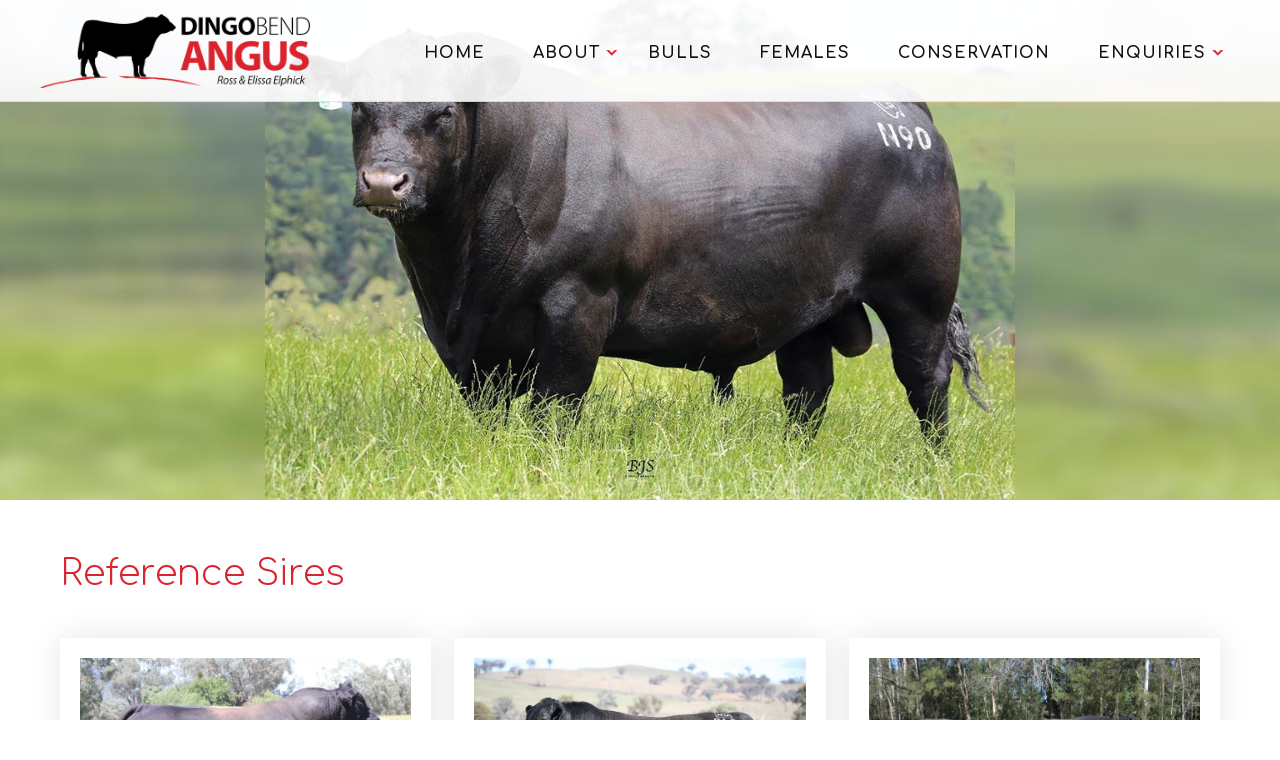

--- FILE ---
content_type: text/html; charset=UTF-8
request_url: https://www.dingobendangus.com.au/about-dingo-bend-angus/reference-sires/
body_size: 10804
content:
<!doctype html>
<html lang="en-AU">
<head>
	<meta charset="UTF-8">
	<meta name="viewport" content="width=device-width, initial-scale=1">
	<link rel="profile" href="https://gmpg.org/xfn/11">
	<link rel="preconnect" href="https://fonts.googleapis.com">
	<link rel="preconnect" href="https://fonts.gstatic.com" crossorigin>
	<link rel="stylesheet" href="https://use.fontawesome.com/releases/v5.2.0/css/all.css" integrity="sha384-hWVjflwFxL6sNzntih27bfxkr27PmbbK/iSvJ+a4+0owXq79v+lsFkW54bOGbiDQ" crossorigin="anonymous" />
	<script src="https://kit.fontawesome.com/bd3d8d697c.js"></script>

	<link rel="apple-touch-icon" sizes="57x57" href="https://www.dingobendangus.com.au/apple-icon-57x57.png">
	<link rel="apple-touch-icon" sizes="60x60" href="https://www.dingobendangus.com.au/apple-icon-60x60.png">
	<link rel="apple-touch-icon" sizes="72x72" href="https://www.dingobendangus.com.au/apple-icon-72x72.png">
	<link rel="apple-touch-icon" sizes="76x76" href="https://www.dingobendangus.com.au/apple-icon-76x76.png">
	<link rel="apple-touch-icon" sizes="114x114" href="https://www.dingobendangus.com.au/apple-icon-114x114.png">
	<link rel="apple-touch-icon" sizes="120x120" href="https://www.dingobendangus.com.au/apple-icon-120x120.png">
	<link rel="apple-touch-icon" sizes="144x144" href="https://www.dingobendangus.com.au/apple-icon-144x144.png">
	<link rel="apple-touch-icon" sizes="152x152" href="https://www.dingobendangus.com.au/apple-icon-152x152.png">
	<link rel="apple-touch-icon" sizes="180x180" href="https://www.dingobendangus.com.au/apple-icon-180x180.png">
	<link rel="icon" type="image/png" sizes="192x192"  href="https://www.dingobendangus.com.au/android-icon-192x192.png">
	<link rel="icon" type="image/png" sizes="32x32" href="https://www.dingobendangus.com.au/favicon-32x32.png">
	<link rel="icon" type="image/png" sizes="96x96" href="https://www.dingobendangus.com.au/favicon-96x96.png">
	<link rel="icon" type="image/png" sizes="16x16" href="https://www.dingobendangus.com.au/favicon-16x16.png">
	<link rel="manifest" href="https://www.dingobendangus.com.au/manifest.json">
	<meta name="msapplication-TileColor" content="#ffffff">
	<meta name="msapplication-TileImage" content="https://www.dingobendangus.com.au/ms-icon-144x144.png">
	<meta name="theme-color" content="#ffffff">
	<link rel="shortcut icon" href="https://www.dingobendangus.com.au/favicon.ico" type="image/x-icon">
	<link rel="icon" href="https://www.dingobendangus.com.au/favicon.ico" type="image/x-icon">

	<meta name='robots' content='index, follow, max-image-preview:large, max-snippet:-1, max-video-preview:-1' />

	<!-- This site is optimized with the Yoast SEO plugin v26.8 - https://yoast.com/product/yoast-seo-wordpress/ -->
	<title>Reference Sires - Dingo Bend Angus</title>
	<link rel="canonical" href="https://www.dingobendangus.com.au/about-dingo-bend-angus/reference-sires/" />
	<meta property="og:locale" content="en_US" />
	<meta property="og:type" content="article" />
	<meta property="og:title" content="Reference Sires - Dingo Bend Angus" />
	<meta property="og:url" content="https://www.dingobendangus.com.au/about-dingo-bend-angus/reference-sires/" />
	<meta property="og:site_name" content="Dingo Bend Angus" />
	<meta property="article:modified_time" content="2022-11-01T23:55:54+00:00" />
	<meta name="twitter:card" content="summary_large_image" />
	<script type="application/ld+json" class="yoast-schema-graph">{"@context":"https://schema.org","@graph":[{"@type":"WebPage","@id":"https://www.dingobendangus.com.au/about-dingo-bend-angus/reference-sires/","url":"https://www.dingobendangus.com.au/about-dingo-bend-angus/reference-sires/","name":"Reference Sires - Dingo Bend Angus","isPartOf":{"@id":"https://www.dingobendangus.com.au/#website"},"datePublished":"2021-07-30T02:29:07+00:00","dateModified":"2022-11-01T23:55:54+00:00","breadcrumb":{"@id":"https://www.dingobendangus.com.au/about-dingo-bend-angus/reference-sires/#breadcrumb"},"inLanguage":"en-AU","potentialAction":[{"@type":"ReadAction","target":["https://www.dingobendangus.com.au/about-dingo-bend-angus/reference-sires/"]}]},{"@type":"BreadcrumbList","@id":"https://www.dingobendangus.com.au/about-dingo-bend-angus/reference-sires/#breadcrumb","itemListElement":[{"@type":"ListItem","position":1,"name":"Home","item":"https://www.dingobendangus.com.au/"},{"@type":"ListItem","position":2,"name":"About Dingo Bend Angus","item":"https://www.dingobendangus.com.au/about-dingo-bend-angus/"},{"@type":"ListItem","position":3,"name":"Reference Sires"}]},{"@type":"WebSite","@id":"https://www.dingobendangus.com.au/#website","url":"https://www.dingobendangus.com.au/","name":"Dingo Bend Angus","description":"Angus Cattle For Sale on the Mid North Coast NSW","publisher":{"@id":"https://www.dingobendangus.com.au/#organization"},"potentialAction":[{"@type":"SearchAction","target":{"@type":"EntryPoint","urlTemplate":"https://www.dingobendangus.com.au/?s={search_term_string}"},"query-input":{"@type":"PropertyValueSpecification","valueRequired":true,"valueName":"search_term_string"}}],"inLanguage":"en-AU"},{"@type":"Organization","@id":"https://www.dingobendangus.com.au/#organization","name":"Dingo Bend Angus","url":"https://www.dingobendangus.com.au/","logo":{"@type":"ImageObject","inLanguage":"en-AU","@id":"https://www.dingobendangus.com.au/#/schema/logo/image/","url":"https://www.dingobendangus.com.au/wp-content/uploads/2021/08/custom-login-logo.png","contentUrl":"https://www.dingobendangus.com.au/wp-content/uploads/2021/08/custom-login-logo.png","width":320,"height":88,"caption":"Dingo Bend Angus"},"image":{"@id":"https://www.dingobendangus.com.au/#/schema/logo/image/"},"sameAs":["https://www.instagram.com/"]}]}</script>
	<!-- / Yoast SEO plugin. -->


<link rel='dns-prefetch' href='//www.googletagmanager.com' />
<link rel="alternate" type="application/rss+xml" title="Dingo Bend Angus &raquo; Feed" href="https://www.dingobendangus.com.au/feed/" />
<link rel="alternate" type="application/rss+xml" title="Dingo Bend Angus &raquo; Comments Feed" href="https://www.dingobendangus.com.au/comments/feed/" />
<link rel="alternate" title="oEmbed (JSON)" type="application/json+oembed" href="https://www.dingobendangus.com.au/wp-json/oembed/1.0/embed?url=https%3A%2F%2Fwww.dingobendangus.com.au%2Fabout-dingo-bend-angus%2Freference-sires%2F" />
<link rel="alternate" title="oEmbed (XML)" type="text/xml+oembed" href="https://www.dingobendangus.com.au/wp-json/oembed/1.0/embed?url=https%3A%2F%2Fwww.dingobendangus.com.au%2Fabout-dingo-bend-angus%2Freference-sires%2F&#038;format=xml" />
<style id='wp-img-auto-sizes-contain-inline-css'>
img:is([sizes=auto i],[sizes^="auto," i]){contain-intrinsic-size:3000px 1500px}
/*# sourceURL=wp-img-auto-sizes-contain-inline-css */
</style>
<link rel='stylesheet' id='sbi_styles-css' href='https://www.dingobendangus.com.au/wp-content/plugins/instagram-feed/css/sbi-styles.min.css' media='all' />
<style id='wp-block-library-inline-css'>
:root{--wp-block-synced-color:#7a00df;--wp-block-synced-color--rgb:122,0,223;--wp-bound-block-color:var(--wp-block-synced-color);--wp-editor-canvas-background:#ddd;--wp-admin-theme-color:#007cba;--wp-admin-theme-color--rgb:0,124,186;--wp-admin-theme-color-darker-10:#006ba1;--wp-admin-theme-color-darker-10--rgb:0,107,160.5;--wp-admin-theme-color-darker-20:#005a87;--wp-admin-theme-color-darker-20--rgb:0,90,135;--wp-admin-border-width-focus:2px}@media (min-resolution:192dpi){:root{--wp-admin-border-width-focus:1.5px}}.wp-element-button{cursor:pointer}:root .has-very-light-gray-background-color{background-color:#eee}:root .has-very-dark-gray-background-color{background-color:#313131}:root .has-very-light-gray-color{color:#eee}:root .has-very-dark-gray-color{color:#313131}:root .has-vivid-green-cyan-to-vivid-cyan-blue-gradient-background{background:linear-gradient(135deg,#00d084,#0693e3)}:root .has-purple-crush-gradient-background{background:linear-gradient(135deg,#34e2e4,#4721fb 50%,#ab1dfe)}:root .has-hazy-dawn-gradient-background{background:linear-gradient(135deg,#faaca8,#dad0ec)}:root .has-subdued-olive-gradient-background{background:linear-gradient(135deg,#fafae1,#67a671)}:root .has-atomic-cream-gradient-background{background:linear-gradient(135deg,#fdd79a,#004a59)}:root .has-nightshade-gradient-background{background:linear-gradient(135deg,#330968,#31cdcf)}:root .has-midnight-gradient-background{background:linear-gradient(135deg,#020381,#2874fc)}:root{--wp--preset--font-size--normal:16px;--wp--preset--font-size--huge:42px}.has-regular-font-size{font-size:1em}.has-larger-font-size{font-size:2.625em}.has-normal-font-size{font-size:var(--wp--preset--font-size--normal)}.has-huge-font-size{font-size:var(--wp--preset--font-size--huge)}.has-text-align-center{text-align:center}.has-text-align-left{text-align:left}.has-text-align-right{text-align:right}.has-fit-text{white-space:nowrap!important}#end-resizable-editor-section{display:none}.aligncenter{clear:both}.items-justified-left{justify-content:flex-start}.items-justified-center{justify-content:center}.items-justified-right{justify-content:flex-end}.items-justified-space-between{justify-content:space-between}.screen-reader-text{border:0;clip-path:inset(50%);height:1px;margin:-1px;overflow:hidden;padding:0;position:absolute;width:1px;word-wrap:normal!important}.screen-reader-text:focus{background-color:#ddd;clip-path:none;color:#444;display:block;font-size:1em;height:auto;left:5px;line-height:normal;padding:15px 23px 14px;text-decoration:none;top:5px;width:auto;z-index:100000}html :where(.has-border-color){border-style:solid}html :where([style*=border-top-color]){border-top-style:solid}html :where([style*=border-right-color]){border-right-style:solid}html :where([style*=border-bottom-color]){border-bottom-style:solid}html :where([style*=border-left-color]){border-left-style:solid}html :where([style*=border-width]){border-style:solid}html :where([style*=border-top-width]){border-top-style:solid}html :where([style*=border-right-width]){border-right-style:solid}html :where([style*=border-bottom-width]){border-bottom-style:solid}html :where([style*=border-left-width]){border-left-style:solid}html :where(img[class*=wp-image-]){height:auto;max-width:100%}:where(figure){margin:0 0 1em}html :where(.is-position-sticky){--wp-admin--admin-bar--position-offset:var(--wp-admin--admin-bar--height,0px)}@media screen and (max-width:600px){html :where(.is-position-sticky){--wp-admin--admin-bar--position-offset:0px}}

/*# sourceURL=wp-block-library-inline-css */
</style><style id='global-styles-inline-css'>
:root{--wp--preset--aspect-ratio--square: 1;--wp--preset--aspect-ratio--4-3: 4/3;--wp--preset--aspect-ratio--3-4: 3/4;--wp--preset--aspect-ratio--3-2: 3/2;--wp--preset--aspect-ratio--2-3: 2/3;--wp--preset--aspect-ratio--16-9: 16/9;--wp--preset--aspect-ratio--9-16: 9/16;--wp--preset--color--black: #000000;--wp--preset--color--cyan-bluish-gray: #abb8c3;--wp--preset--color--white: #ffffff;--wp--preset--color--pale-pink: #f78da7;--wp--preset--color--vivid-red: #cf2e2e;--wp--preset--color--luminous-vivid-orange: #ff6900;--wp--preset--color--luminous-vivid-amber: #fcb900;--wp--preset--color--light-green-cyan: #7bdcb5;--wp--preset--color--vivid-green-cyan: #00d084;--wp--preset--color--pale-cyan-blue: #8ed1fc;--wp--preset--color--vivid-cyan-blue: #0693e3;--wp--preset--color--vivid-purple: #9b51e0;--wp--preset--gradient--vivid-cyan-blue-to-vivid-purple: linear-gradient(135deg,rgb(6,147,227) 0%,rgb(155,81,224) 100%);--wp--preset--gradient--light-green-cyan-to-vivid-green-cyan: linear-gradient(135deg,rgb(122,220,180) 0%,rgb(0,208,130) 100%);--wp--preset--gradient--luminous-vivid-amber-to-luminous-vivid-orange: linear-gradient(135deg,rgb(252,185,0) 0%,rgb(255,105,0) 100%);--wp--preset--gradient--luminous-vivid-orange-to-vivid-red: linear-gradient(135deg,rgb(255,105,0) 0%,rgb(207,46,46) 100%);--wp--preset--gradient--very-light-gray-to-cyan-bluish-gray: linear-gradient(135deg,rgb(238,238,238) 0%,rgb(169,184,195) 100%);--wp--preset--gradient--cool-to-warm-spectrum: linear-gradient(135deg,rgb(74,234,220) 0%,rgb(151,120,209) 20%,rgb(207,42,186) 40%,rgb(238,44,130) 60%,rgb(251,105,98) 80%,rgb(254,248,76) 100%);--wp--preset--gradient--blush-light-purple: linear-gradient(135deg,rgb(255,206,236) 0%,rgb(152,150,240) 100%);--wp--preset--gradient--blush-bordeaux: linear-gradient(135deg,rgb(254,205,165) 0%,rgb(254,45,45) 50%,rgb(107,0,62) 100%);--wp--preset--gradient--luminous-dusk: linear-gradient(135deg,rgb(255,203,112) 0%,rgb(199,81,192) 50%,rgb(65,88,208) 100%);--wp--preset--gradient--pale-ocean: linear-gradient(135deg,rgb(255,245,203) 0%,rgb(182,227,212) 50%,rgb(51,167,181) 100%);--wp--preset--gradient--electric-grass: linear-gradient(135deg,rgb(202,248,128) 0%,rgb(113,206,126) 100%);--wp--preset--gradient--midnight: linear-gradient(135deg,rgb(2,3,129) 0%,rgb(40,116,252) 100%);--wp--preset--font-size--small: 13px;--wp--preset--font-size--medium: 20px;--wp--preset--font-size--large: 36px;--wp--preset--font-size--x-large: 42px;--wp--preset--spacing--20: 0.44rem;--wp--preset--spacing--30: 0.67rem;--wp--preset--spacing--40: 1rem;--wp--preset--spacing--50: 1.5rem;--wp--preset--spacing--60: 2.25rem;--wp--preset--spacing--70: 3.38rem;--wp--preset--spacing--80: 5.06rem;--wp--preset--shadow--natural: 6px 6px 9px rgba(0, 0, 0, 0.2);--wp--preset--shadow--deep: 12px 12px 50px rgba(0, 0, 0, 0.4);--wp--preset--shadow--sharp: 6px 6px 0px rgba(0, 0, 0, 0.2);--wp--preset--shadow--outlined: 6px 6px 0px -3px rgb(255, 255, 255), 6px 6px rgb(0, 0, 0);--wp--preset--shadow--crisp: 6px 6px 0px rgb(0, 0, 0);}:where(.is-layout-flex){gap: 0.5em;}:where(.is-layout-grid){gap: 0.5em;}body .is-layout-flex{display: flex;}.is-layout-flex{flex-wrap: wrap;align-items: center;}.is-layout-flex > :is(*, div){margin: 0;}body .is-layout-grid{display: grid;}.is-layout-grid > :is(*, div){margin: 0;}:where(.wp-block-columns.is-layout-flex){gap: 2em;}:where(.wp-block-columns.is-layout-grid){gap: 2em;}:where(.wp-block-post-template.is-layout-flex){gap: 1.25em;}:where(.wp-block-post-template.is-layout-grid){gap: 1.25em;}.has-black-color{color: var(--wp--preset--color--black) !important;}.has-cyan-bluish-gray-color{color: var(--wp--preset--color--cyan-bluish-gray) !important;}.has-white-color{color: var(--wp--preset--color--white) !important;}.has-pale-pink-color{color: var(--wp--preset--color--pale-pink) !important;}.has-vivid-red-color{color: var(--wp--preset--color--vivid-red) !important;}.has-luminous-vivid-orange-color{color: var(--wp--preset--color--luminous-vivid-orange) !important;}.has-luminous-vivid-amber-color{color: var(--wp--preset--color--luminous-vivid-amber) !important;}.has-light-green-cyan-color{color: var(--wp--preset--color--light-green-cyan) !important;}.has-vivid-green-cyan-color{color: var(--wp--preset--color--vivid-green-cyan) !important;}.has-pale-cyan-blue-color{color: var(--wp--preset--color--pale-cyan-blue) !important;}.has-vivid-cyan-blue-color{color: var(--wp--preset--color--vivid-cyan-blue) !important;}.has-vivid-purple-color{color: var(--wp--preset--color--vivid-purple) !important;}.has-black-background-color{background-color: var(--wp--preset--color--black) !important;}.has-cyan-bluish-gray-background-color{background-color: var(--wp--preset--color--cyan-bluish-gray) !important;}.has-white-background-color{background-color: var(--wp--preset--color--white) !important;}.has-pale-pink-background-color{background-color: var(--wp--preset--color--pale-pink) !important;}.has-vivid-red-background-color{background-color: var(--wp--preset--color--vivid-red) !important;}.has-luminous-vivid-orange-background-color{background-color: var(--wp--preset--color--luminous-vivid-orange) !important;}.has-luminous-vivid-amber-background-color{background-color: var(--wp--preset--color--luminous-vivid-amber) !important;}.has-light-green-cyan-background-color{background-color: var(--wp--preset--color--light-green-cyan) !important;}.has-vivid-green-cyan-background-color{background-color: var(--wp--preset--color--vivid-green-cyan) !important;}.has-pale-cyan-blue-background-color{background-color: var(--wp--preset--color--pale-cyan-blue) !important;}.has-vivid-cyan-blue-background-color{background-color: var(--wp--preset--color--vivid-cyan-blue) !important;}.has-vivid-purple-background-color{background-color: var(--wp--preset--color--vivid-purple) !important;}.has-black-border-color{border-color: var(--wp--preset--color--black) !important;}.has-cyan-bluish-gray-border-color{border-color: var(--wp--preset--color--cyan-bluish-gray) !important;}.has-white-border-color{border-color: var(--wp--preset--color--white) !important;}.has-pale-pink-border-color{border-color: var(--wp--preset--color--pale-pink) !important;}.has-vivid-red-border-color{border-color: var(--wp--preset--color--vivid-red) !important;}.has-luminous-vivid-orange-border-color{border-color: var(--wp--preset--color--luminous-vivid-orange) !important;}.has-luminous-vivid-amber-border-color{border-color: var(--wp--preset--color--luminous-vivid-amber) !important;}.has-light-green-cyan-border-color{border-color: var(--wp--preset--color--light-green-cyan) !important;}.has-vivid-green-cyan-border-color{border-color: var(--wp--preset--color--vivid-green-cyan) !important;}.has-pale-cyan-blue-border-color{border-color: var(--wp--preset--color--pale-cyan-blue) !important;}.has-vivid-cyan-blue-border-color{border-color: var(--wp--preset--color--vivid-cyan-blue) !important;}.has-vivid-purple-border-color{border-color: var(--wp--preset--color--vivid-purple) !important;}.has-vivid-cyan-blue-to-vivid-purple-gradient-background{background: var(--wp--preset--gradient--vivid-cyan-blue-to-vivid-purple) !important;}.has-light-green-cyan-to-vivid-green-cyan-gradient-background{background: var(--wp--preset--gradient--light-green-cyan-to-vivid-green-cyan) !important;}.has-luminous-vivid-amber-to-luminous-vivid-orange-gradient-background{background: var(--wp--preset--gradient--luminous-vivid-amber-to-luminous-vivid-orange) !important;}.has-luminous-vivid-orange-to-vivid-red-gradient-background{background: var(--wp--preset--gradient--luminous-vivid-orange-to-vivid-red) !important;}.has-very-light-gray-to-cyan-bluish-gray-gradient-background{background: var(--wp--preset--gradient--very-light-gray-to-cyan-bluish-gray) !important;}.has-cool-to-warm-spectrum-gradient-background{background: var(--wp--preset--gradient--cool-to-warm-spectrum) !important;}.has-blush-light-purple-gradient-background{background: var(--wp--preset--gradient--blush-light-purple) !important;}.has-blush-bordeaux-gradient-background{background: var(--wp--preset--gradient--blush-bordeaux) !important;}.has-luminous-dusk-gradient-background{background: var(--wp--preset--gradient--luminous-dusk) !important;}.has-pale-ocean-gradient-background{background: var(--wp--preset--gradient--pale-ocean) !important;}.has-electric-grass-gradient-background{background: var(--wp--preset--gradient--electric-grass) !important;}.has-midnight-gradient-background{background: var(--wp--preset--gradient--midnight) !important;}.has-small-font-size{font-size: var(--wp--preset--font-size--small) !important;}.has-medium-font-size{font-size: var(--wp--preset--font-size--medium) !important;}.has-large-font-size{font-size: var(--wp--preset--font-size--large) !important;}.has-x-large-font-size{font-size: var(--wp--preset--font-size--x-large) !important;}
/*# sourceURL=global-styles-inline-css */
</style>

<style id='classic-theme-styles-inline-css'>
/*! This file is auto-generated */
.wp-block-button__link{color:#fff;background-color:#32373c;border-radius:9999px;box-shadow:none;text-decoration:none;padding:calc(.667em + 2px) calc(1.333em + 2px);font-size:1.125em}.wp-block-file__button{background:#32373c;color:#fff;text-decoration:none}
/*# sourceURL=/wp-includes/css/classic-themes.min.css */
</style>
<link rel='stylesheet' id='foobox-free-min-css' href='https://www.dingobendangus.com.au/wp-content/plugins/foobox-image-lightbox/free/css/foobox.free.min.css' media='all' />
<link rel='stylesheet' id='dingo-bend-style-css' href='https://www.dingobendangus.com.au/wp-content/themes/dingo-bend-angus-2021/style.css' media='all' />
<link rel='stylesheet' id='shiftnav-css' href='https://www.dingobendangus.com.au/wp-content/plugins/shiftnav-responsive-mobile-menu/assets/css/shiftnav.min.css' media='all' />
<link rel='stylesheet' id='shiftnav-font-awesome-css' href='https://www.dingobendangus.com.au/wp-content/plugins/shiftnav-responsive-mobile-menu/assets/css/fontawesome/css/font-awesome.min.css' media='all' />
<link rel='stylesheet' id='shiftnav-standard-dark-css' href='https://www.dingobendangus.com.au/wp-content/plugins/shiftnav-responsive-mobile-menu/assets/css/skins/standard-dark.css' media='all' />
<script src="https://www.dingobendangus.com.au/wp-includes/js/jquery/jquery.min.js" id="jquery-core-js"></script>
<script id="foobox-free-min-js-before">
/* Run FooBox FREE (v2.7.35) */
var FOOBOX = window.FOOBOX = {
	ready: true,
	disableOthers: false,
	o: {wordpress: { enabled: true }, countMessage:'image %index of %total', captions: { dataTitle: ["captionTitle","title"], dataDesc: ["captionDesc","description"] }, rel: '', excludes:'.fbx-link,.nofoobox,.nolightbox,a[href*="pinterest.com/pin/create/button/"]', affiliate : { enabled: false }},
	selectors: [
		".gallery", ".wp-block-gallery", ".wp-caption", ".wp-block-image", "a:has(img[class*=wp-image-])", ".foobox"
	],
	pre: function( $ ){
		// Custom JavaScript (Pre)
		
	},
	post: function( $ ){
		// Custom JavaScript (Post)
		
		// Custom Captions Code
		
	},
	custom: function( $ ){
		// Custom Extra JS
		
	}
};
//# sourceURL=foobox-free-min-js-before
</script>
<script src="https://www.dingobendangus.com.au/wp-content/plugins/foobox-image-lightbox/free/js/foobox.free.min.js" id="foobox-free-min-js"></script>
<meta name="generator" content="Site Kit by Google 1.170.0" />
		<!-- ShiftNav CSS
	================================================================ -->
		<style type="text/css" id="shiftnav-dynamic-css">
			
/* Status: Loaded from Transient */
		</style>
		<!-- end ShiftNav CSS -->

	<meta name="generator" content="Powered by Slider Revolution 6.6.16 - responsive, Mobile-Friendly Slider Plugin for WordPress with comfortable drag and drop interface." />
<script>function setREVStartSize(e){
			//window.requestAnimationFrame(function() {
				window.RSIW = window.RSIW===undefined ? window.innerWidth : window.RSIW;
				window.RSIH = window.RSIH===undefined ? window.innerHeight : window.RSIH;
				try {
					var pw = document.getElementById(e.c).parentNode.offsetWidth,
						newh;
					pw = pw===0 || isNaN(pw) || (e.l=="fullwidth" || e.layout=="fullwidth") ? window.RSIW : pw;
					e.tabw = e.tabw===undefined ? 0 : parseInt(e.tabw);
					e.thumbw = e.thumbw===undefined ? 0 : parseInt(e.thumbw);
					e.tabh = e.tabh===undefined ? 0 : parseInt(e.tabh);
					e.thumbh = e.thumbh===undefined ? 0 : parseInt(e.thumbh);
					e.tabhide = e.tabhide===undefined ? 0 : parseInt(e.tabhide);
					e.thumbhide = e.thumbhide===undefined ? 0 : parseInt(e.thumbhide);
					e.mh = e.mh===undefined || e.mh=="" || e.mh==="auto" ? 0 : parseInt(e.mh,0);
					if(e.layout==="fullscreen" || e.l==="fullscreen")
						newh = Math.max(e.mh,window.RSIH);
					else{
						e.gw = Array.isArray(e.gw) ? e.gw : [e.gw];
						for (var i in e.rl) if (e.gw[i]===undefined || e.gw[i]===0) e.gw[i] = e.gw[i-1];
						e.gh = e.el===undefined || e.el==="" || (Array.isArray(e.el) && e.el.length==0)? e.gh : e.el;
						e.gh = Array.isArray(e.gh) ? e.gh : [e.gh];
						for (var i in e.rl) if (e.gh[i]===undefined || e.gh[i]===0) e.gh[i] = e.gh[i-1];
											
						var nl = new Array(e.rl.length),
							ix = 0,
							sl;
						e.tabw = e.tabhide>=pw ? 0 : e.tabw;
						e.thumbw = e.thumbhide>=pw ? 0 : e.thumbw;
						e.tabh = e.tabhide>=pw ? 0 : e.tabh;
						e.thumbh = e.thumbhide>=pw ? 0 : e.thumbh;
						for (var i in e.rl) nl[i] = e.rl[i]<window.RSIW ? 0 : e.rl[i];
						sl = nl[0];
						for (var i in nl) if (sl>nl[i] && nl[i]>0) { sl = nl[i]; ix=i;}
						var m = pw>(e.gw[ix]+e.tabw+e.thumbw) ? 1 : (pw-(e.tabw+e.thumbw)) / (e.gw[ix]);
						newh =  (e.gh[ix] * m) + (e.tabh + e.thumbh);
					}
					var el = document.getElementById(e.c);
					if (el!==null && el) el.style.height = newh+"px";
					el = document.getElementById(e.c+"_wrapper");
					if (el!==null && el) {
						el.style.height = newh+"px";
						el.style.display = "block";
					}
				} catch(e){
					console.log("Failure at Presize of Slider:" + e)
				}
			//});
		  };</script>
	<link rel="stylesheet" href="https://www.dingobendangus.com.au/wp-content/themes/dingo-bend-angus-2021/style-theme.css" type="text/css" media="screen">
	<link href="https://fonts.googleapis.com/css2?family=Comfortaa:wght@300;700&display=swap" rel="stylesheet">
	<link href="https://fonts.googleapis.com/css2?family=Noto+Sans:wght@400;700&display=swap" rel="stylesheet">
	
	
	<!-- Google tag (gtag.js) -->
	<script async src="https://www.googletagmanager.com/gtag/js?id=G-ZWR1XWLVEJ"></script>
	<script>
	  window.dataLayer = window.dataLayer || [];
	  function gtag(){dataLayer.push(arguments);}
	  gtag('js', new Date());

	  gtag('config', 'G-ZWR1XWLVEJ');
	</script>

	
<link rel='stylesheet' id='rs-plugin-settings-css' href='https://www.dingobendangus.com.au/wp-content/plugins/revslider/public/assets/css/rs6.css' media='all' />
<style id='rs-plugin-settings-inline-css'>
#rs-demo-id {}
/*# sourceURL=rs-plugin-settings-inline-css */
</style>
</head>
<body class="wp-singular page-template page-template-page-reference-sires page-template-page-reference-sires-php page page-id-14 page-child parent-pageid-10 wp-theme-dingo-bend-angus-2021">


<div id="page" class="site">
	<a class="skip-link screen-reader-text" href="#primary">Skip to content</a>

	
	
	
	<header id="masthead" class="site-header clear">
		<div class="site-branding">
			<a href="https://www.dingobendangus.com.au/"><img src="https://www.dingobendangus.com.au/wp-content/themes/dingo-bend-angus-2021/images/logo-dingo-bend.png" alt="Dingo Bend Angus Wordpress Template" /></a>
		</div><!-- .site-branding -->
		
		<nav id="site-navigation" class="main-navigation">
			<div class="menu-main-menu-container"><ul id="primary-menu" class="menu"><li id="menu-item-36" class="menu-item menu-item-type-post_type menu-item-object-page menu-item-home menu-item-36"><a href="https://www.dingobendangus.com.au/">Home</a></li>
<li id="menu-item-37" class="menu-item menu-item-type-post_type menu-item-object-page current-page-ancestor current-menu-ancestor current-menu-parent current-page-parent current_page_parent current_page_ancestor menu-item-has-children menu-item-37"><a href="https://www.dingobendangus.com.au/about-dingo-bend-angus/">About</a>
<ul class="sub-menu">
	<li id="menu-item-49" class="menu-item menu-item-type-post_type menu-item-object-page current-page-ancestor current-page-parent menu-item-49"><a href="https://www.dingobendangus.com.au/about-dingo-bend-angus/">About Dingo Bend Angus</a></li>
	<li id="menu-item-38" class="menu-item menu-item-type-post_type menu-item-object-page menu-item-38"><a href="https://www.dingobendangus.com.au/about-dingo-bend-angus/our-breeding-philosophy/">Our Breeding Philosophy</a></li>
	<li id="menu-item-39" class="menu-item menu-item-type-post_type menu-item-object-page current-menu-item page_item page-item-14 current_page_item menu-item-39"><a href="https://www.dingobendangus.com.au/about-dingo-bend-angus/reference-sires/" aria-current="page">Reference Sires</a></li>
	<li id="menu-item-40" class="menu-item menu-item-type-post_type menu-item-object-page menu-item-40"><a href="https://www.dingobendangus.com.au/about-dingo-bend-angus/why-buy-from-us/">Why Buy From Us?</a></li>
</ul>
</li>
<li id="menu-item-41" class="menu-item menu-item-type-post_type menu-item-object-page menu-item-41"><a href="https://www.dingobendangus.com.au/bulls-currently-for-sale/">Bulls</a></li>
<li id="menu-item-42" class="menu-item menu-item-type-post_type menu-item-object-page menu-item-42"><a href="https://www.dingobendangus.com.au/females-currently-for-sale/">Females</a></li>
<li id="menu-item-43" class="menu-item menu-item-type-post_type menu-item-object-page menu-item-43"><a href="https://www.dingobendangus.com.au/dingo-creek-regeneration-project/">Conservation</a></li>
<li id="menu-item-48" class="menu-item menu-item-type-post_type menu-item-object-page menu-item-has-children menu-item-48"><a href="https://www.dingobendangus.com.au/contact-dingo-bend-angus/">Enquiries</a>
<ul class="sub-menu">
	<li id="menu-item-44" class="menu-item menu-item-type-post_type menu-item-object-page menu-item-44"><a href="https://www.dingobendangus.com.au/frequently-asked-questions/">FAQs</a></li>
	<li id="menu-item-45" class="menu-item menu-item-type-post_type menu-item-object-page menu-item-45"><a href="https://www.dingobendangus.com.au/photo-gallery/">Photo Gallery</a></li>
	<li id="menu-item-46" class="menu-item menu-item-type-post_type menu-item-object-page menu-item-46"><a href="https://www.dingobendangus.com.au/useful-links/">Useful Links</a></li>
	<li id="menu-item-47" class="menu-item menu-item-type-post_type menu-item-object-page menu-item-47"><a href="https://www.dingobendangus.com.au/what-our-customers-say/">Testimonials</a></li>
	<li id="menu-item-50" class="menu-item menu-item-type-post_type menu-item-object-page menu-item-50"><a href="https://www.dingobendangus.com.au/contact-dingo-bend-angus/">Contact Us</a></li>
</ul>
</li>
</ul></div>		</nav><!-- #site-navigation -->
	</header><!-- #masthead -->

	
<div id="page-header" style="background-image: url(https://www.dingobendangus.com.au/wp-content/uploads/2022/11/page-header-reference-sires.jpg);">
</div>


<div class="container clear fullwidth">

	<main id="primary" class="site-main clear">

		<article id="post-14" class="post-14 page type-page status-publish hentry">
			<header class="entry-header">
				<h1 class="entry-title">Reference Sires</h1>			</header><!-- .entry-header -->
		</article><!-- #post-14 -->
	
	
		
							<ul id="projects-loop">
							<li>
					<a href="https://www.dingobendangus.com.au/karoo-realist-n278/" rel="bookmark">
						<div id="projects-loop-sale"><i class="far fa-file-alt"></i> New Sire 2022</div>						<img width="875" height="533" src="https://www.dingobendangus.com.au/wp-content/uploads/2022/08/Karoo-Realist-N278-scaled-e1660467581689.jpg" class="attachment-home-project size-home-project wp-post-image" alt="" decoding="async" fetchpriority="high" srcset="https://www.dingobendangus.com.au/wp-content/uploads/2022/08/Karoo-Realist-N278-scaled-e1660467581689.jpg 875w, https://www.dingobendangus.com.au/wp-content/uploads/2022/08/Karoo-Realist-N278-scaled-e1660467581689-300x183.jpg 300w, https://www.dingobendangus.com.au/wp-content/uploads/2022/08/Karoo-Realist-N278-scaled-e1660467581689-768x468.jpg 768w" sizes="(max-width: 875px) 100vw, 875px" />					</a>
					<span class="job-details">
						<h3><a href="https://www.dingobendangus.com.au/karoo-realist-n278/" rel="bookmark">Karoo Realist N278</a></h3>
						<p>Animal ID: NENN278 Date of Birth: 1/09/2027 Karoo Realist N278 has a very balanced set of data, he covers all&#8230;</p>
					</span>
					<a href="https://www.dingobendangus.com.au/karoo-realist-n278/" rel="bookmark" class="job-link">READ MORE</a>
				</li>
							<li>
					<a href="https://www.dingobendangus.com.au/millah-murrah-paratrooper-p15/" rel="bookmark">
						<div id="projects-loop-sale"><i class="far fa-file-alt"></i> Sire 2021/2022</div>						<img width="800" height="533" src="https://www.dingobendangus.com.au/wp-content/uploads/2021/08/Millah-Murrah-Paratrooper-P15-at-17-months-hi-res-Compressed.jpg" class="attachment-home-project size-home-project wp-post-image" alt="Reference Sires at Dingo Bend Angus Cattle" decoding="async" srcset="https://www.dingobendangus.com.au/wp-content/uploads/2021/08/Millah-Murrah-Paratrooper-P15-at-17-months-hi-res-Compressed.jpg 800w, https://www.dingobendangus.com.au/wp-content/uploads/2021/08/Millah-Murrah-Paratrooper-P15-at-17-months-hi-res-Compressed-300x200.jpg 300w, https://www.dingobendangus.com.au/wp-content/uploads/2021/08/Millah-Murrah-Paratrooper-P15-at-17-months-hi-res-Compressed-768x512.jpg 768w" sizes="(max-width: 800px) 100vw, 800px" />					</a>
					<span class="job-details">
						<h3><a href="https://www.dingobendangus.com.au/millah-murrah-paratrooper-p15/" rel="bookmark">Millah Murrah Paratrooper P15</a></h3>
						<p>Animal ID NMMP15 Date of Birth 29/01/2018 Millah Murrah Paratrooper P15 presents all round brilliance of structure and phenotype. Superb&#8230;</p>
					</span>
					<a href="https://www.dingobendangus.com.au/millah-murrah-paratrooper-p15/" rel="bookmark" class="job-link">READ MORE</a>
				</li>
							<li>
					<a href="https://www.dingobendangus.com.au/dingo-bend-rainmaker-r11-2/" rel="bookmark">
						<div id="projects-loop-sale"><i class="far fa-file-alt"></i> Sire 2021/2022</div>						<img width="800" height="600" src="https://www.dingobendangus.com.au/wp-content/uploads/2023/09/DBA-Rainmaker-R11.jpg" class="attachment-home-project size-home-project wp-post-image" alt="" decoding="async" srcset="https://www.dingobendangus.com.au/wp-content/uploads/2023/09/DBA-Rainmaker-R11.jpg 800w, https://www.dingobendangus.com.au/wp-content/uploads/2023/09/DBA-Rainmaker-R11-300x225.jpg 300w, https://www.dingobendangus.com.au/wp-content/uploads/2023/09/DBA-Rainmaker-R11-768x576.jpg 768w" sizes="(max-width: 800px) 100vw, 800px" />					</a>
					<span class="job-details">
						<h3><a href="https://www.dingobendangus.com.au/dingo-bend-rainmaker-r11-2/" rel="bookmark">Dingo Bend Rainmaker R11</a></h3>
						<p>Animal ID AFPR11 Date of Birth 10/02/2020 Dingo Bend Rainmaker is a young 22mth old sire by MAR Innovation 251&#8230;</p>
					</span>
					<a href="https://www.dingobendangus.com.au/dingo-bend-rainmaker-r11-2/" rel="bookmark" class="job-link">READ MORE</a>
				</li>
							<li>
					<a href="https://www.dingobendangus.com.au/landfall-new-ground-tfan90/" rel="bookmark">
						<div id="projects-loop-sale"><i class="far fa-file-alt"></i> Sire 2020/2021/2022</div>						<img width="800" height="533" src="https://www.dingobendangus.com.au/wp-content/uploads/2022/12/Landfall-Newground-N90.jpg" class="attachment-home-project size-home-project wp-post-image" alt="" decoding="async" srcset="https://www.dingobendangus.com.au/wp-content/uploads/2022/12/Landfall-Newground-N90.jpg 800w, https://www.dingobendangus.com.au/wp-content/uploads/2022/12/Landfall-Newground-N90-300x200.jpg 300w, https://www.dingobendangus.com.au/wp-content/uploads/2022/12/Landfall-Newground-N90-768x512.jpg 768w" sizes="(max-width: 800px) 100vw, 800px" />					</a>
					<span class="job-details">
						<h3><a href="https://www.dingobendangus.com.au/landfall-new-ground-tfan90/" rel="bookmark">Landfall New Ground N90</a></h3>
						<p>Animal ID TFAN90 Date of Birth 16/07/2017 Landfall New Ground N90, Visual standout of the yearling bulls September 2018, with&#8230;</p>
					</span>
					<a href="https://www.dingobendangus.com.au/landfall-new-ground-tfan90/" rel="bookmark" class="job-link">READ MORE</a>
				</li>
							<li>
					<a href="https://www.dingobendangus.com.au/dingo-bend-mytty-afp-g6-grange/" rel="bookmark">
												<img width="800" height="600" src="https://www.dingobendangus.com.au/wp-content/uploads/2021/08/Bull-DBA-G6.jpg" class="attachment-home-project size-home-project wp-post-image" alt="" decoding="async" srcset="https://www.dingobendangus.com.au/wp-content/uploads/2021/08/Bull-DBA-G6.jpg 800w, https://www.dingobendangus.com.au/wp-content/uploads/2021/08/Bull-DBA-G6-300x225.jpg 300w, https://www.dingobendangus.com.au/wp-content/uploads/2021/08/Bull-DBA-G6-768x576.jpg 768w" sizes="(max-width: 800px) 100vw, 800px" />					</a>
					<span class="job-details">
						<h3><a href="https://www.dingobendangus.com.au/dingo-bend-mytty-afp-g6-grange/" rel="bookmark">Dingo Bend Mytty G6 (Grange)</a></h3>
						<p>Animal ID AFPG6 Date of Birth 7/02/2011 Dingo Bend Mytty (Grange), is the best Bull that we have bred to&#8230;</p>
					</span>
					<a href="https://www.dingobendangus.com.au/dingo-bend-mytty-afp-g6-grange/" rel="bookmark" class="job-link">READ MORE</a>
				</li>
							<li>
					<a href="https://www.dingobendangus.com.au/dingo-bend-nelson-afp-n11/" rel="bookmark">
												<img width="2560" height="1920" src="https://www.dingobendangus.com.au/wp-content/uploads/2023/01/DBA-N11-S-scaled.jpg" class="attachment-home-project size-home-project wp-post-image" alt="" decoding="async" srcset="https://www.dingobendangus.com.au/wp-content/uploads/2023/01/DBA-N11-S-scaled.jpg 2560w, https://www.dingobendangus.com.au/wp-content/uploads/2023/01/DBA-N11-S-300x225.jpg 300w, https://www.dingobendangus.com.au/wp-content/uploads/2023/01/DBA-N11-S-1024x768.jpg 1024w, https://www.dingobendangus.com.au/wp-content/uploads/2023/01/DBA-N11-S-768x576.jpg 768w, https://www.dingobendangus.com.au/wp-content/uploads/2023/01/DBA-N11-S-1536x1152.jpg 1536w, https://www.dingobendangus.com.au/wp-content/uploads/2023/01/DBA-N11-S-2048x1536.jpg 2048w" sizes="(max-width: 2560px) 100vw, 2560px" />					</a>
					<span class="job-details">
						<h3><a href="https://www.dingobendangus.com.au/dingo-bend-nelson-afp-n11/" rel="bookmark">Dingo Bend Nelson N11</a></h3>
						<p>Animal ID AFPN11 Date of Birth 16/02/2017 Dingo Bend Nelson, is a young outcross Bull that we use with Grange&#8230;</p>
					</span>
					<a href="https://www.dingobendangus.com.au/dingo-bend-nelson-afp-n11/" rel="bookmark" class="job-link">READ MORE</a>
				</li>
							<li>
					<a href="https://www.dingobendangus.com.au/mar-innovation-251-usa1693331/" rel="bookmark">
												<img width="800" height="571" src="https://www.dingobendangus.com.au/wp-content/uploads/2022/12/MAR-Innovation-251-July-2016.jpg" class="attachment-home-project size-home-project wp-post-image" alt="" decoding="async" srcset="https://www.dingobendangus.com.au/wp-content/uploads/2022/12/MAR-Innovation-251-July-2016.jpg 800w, https://www.dingobendangus.com.au/wp-content/uploads/2022/12/MAR-Innovation-251-July-2016-300x214.jpg 300w, https://www.dingobendangus.com.au/wp-content/uploads/2022/12/MAR-Innovation-251-July-2016-768x548.jpg 768w" sizes="(max-width: 800px) 100vw, 800px" />					</a>
					<span class="job-details">
						<h3><a href="https://www.dingobendangus.com.au/mar-innovation-251-usa1693331/" rel="bookmark">MAR Innovation 251</a></h3>
						<p>Animal ID USA16983331 Date of Birth 03/02/2011 MAR Innovation 251 progeny continue to impress for outstanding phenotype that are built&#8230;</p>
					</span>
					<a href="https://www.dingobendangus.com.au/mar-innovation-251-usa1693331/" rel="bookmark" class="job-link">READ MORE</a>
				</li>
							<li>
					<a href="https://www.dingobendangus.com.au/pathfinder-genesis-smp-g357/" rel="bookmark">
												<img width="800" height="487" src="https://www.dingobendangus.com.au/wp-content/uploads/2022/12/Pathfinder-Genesis-G3357.jpg" class="attachment-home-project size-home-project wp-post-image" alt="" decoding="async" srcset="https://www.dingobendangus.com.au/wp-content/uploads/2022/12/Pathfinder-Genesis-G3357.jpg 800w, https://www.dingobendangus.com.au/wp-content/uploads/2022/12/Pathfinder-Genesis-G3357-300x183.jpg 300w, https://www.dingobendangus.com.au/wp-content/uploads/2022/12/Pathfinder-Genesis-G3357-768x468.jpg 768w" sizes="(max-width: 800px) 100vw, 800px" />					</a>
					<span class="job-details">
						<h3><a href="https://www.dingobendangus.com.au/pathfinder-genesis-smp-g357/" rel="bookmark">Pathfinder Genesis</a></h3>
						<p>Animal ID SMPG357 Date of Birth 23/03/2011 Pathfinder Genesis was proven through the Angus Sire Benchmarking program, quiet nature with&#8230;</p>
					</span>
					<a href="https://www.dingobendangus.com.au/pathfinder-genesis-smp-g357/" rel="bookmark" class="job-link">READ MORE</a>
				</li>
							<li>
					<a href="https://www.dingobendangus.com.au/carabar-docklands-qhe-d62/" rel="bookmark">
												<img width="800" height="566" src="https://www.dingobendangus.com.au/wp-content/uploads/2022/12/Carabar-Docklands-D62.jpg" class="attachment-home-project size-home-project wp-post-image" alt="" decoding="async" srcset="https://www.dingobendangus.com.au/wp-content/uploads/2022/12/Carabar-Docklands-D62.jpg 800w, https://www.dingobendangus.com.au/wp-content/uploads/2022/12/Carabar-Docklands-D62-300x212.jpg 300w, https://www.dingobendangus.com.au/wp-content/uploads/2022/12/Carabar-Docklands-D62-768x543.jpg 768w" sizes="(max-width: 800px) 100vw, 800px" />					</a>
					<span class="job-details">
						<h3><a href="https://www.dingobendangus.com.au/carabar-docklands-qhe-d62/" rel="bookmark">Carabar Docklands</a></h3>
						<p>Animal ID QHED62 Date of Birth 28/08/2008 Jointly owned with Kansas Angus, Docklands has become one of the leading sires&#8230;</p>
					</span>
					<a href="https://www.dingobendangus.com.au/carabar-docklands-qhe-d62/" rel="bookmark" class="job-link">READ MORE</a>
				</li>
							<li>
					<a href="https://www.dingobendangus.com.au/ayrvale-bartel-hio-e7/" rel="bookmark">
												<img width="800" height="533" src="https://www.dingobendangus.com.au/wp-content/uploads/2022/12/Ayrvale-Bartel-HIO-E7.jpg" class="attachment-home-project size-home-project wp-post-image" alt="" decoding="async" srcset="https://www.dingobendangus.com.au/wp-content/uploads/2022/12/Ayrvale-Bartel-HIO-E7.jpg 800w, https://www.dingobendangus.com.au/wp-content/uploads/2022/12/Ayrvale-Bartel-HIO-E7-300x200.jpg 300w, https://www.dingobendangus.com.au/wp-content/uploads/2022/12/Ayrvale-Bartel-HIO-E7-768x512.jpg 768w" sizes="(max-width: 800px) 100vw, 800px" />					</a>
					<span class="job-details">
						<h3><a href="https://www.dingobendangus.com.au/ayrvale-bartel-hio-e7/" rel="bookmark">Ayrvale Bartel</a></h3>
						<p>Animal ID HIOE7 Date of Birth 09/09/2009 Ayrvale Bartel E7 was one of the most influential sires in the Angus&#8230;</p>
					</span>
					<a href="https://www.dingobendangus.com.au/ayrvale-bartel-hio-e7/" rel="bookmark" class="job-link">READ MORE</a>
				</li>
							<li>
					<a href="https://www.dingobendangus.com.au/mytty-in-focus-usa-13880818/" rel="bookmark">
												<img width="800" height="530" src="https://www.dingobendangus.com.au/wp-content/uploads/2022/12/Mytty-In-Focus.jpg" class="attachment-home-project size-home-project wp-post-image" alt="" decoding="async" srcset="https://www.dingobendangus.com.au/wp-content/uploads/2022/12/Mytty-In-Focus.jpg 800w, https://www.dingobendangus.com.au/wp-content/uploads/2022/12/Mytty-In-Focus-300x199.jpg 300w, https://www.dingobendangus.com.au/wp-content/uploads/2022/12/Mytty-In-Focus-768x509.jpg 768w" sizes="(max-width: 800px) 100vw, 800px" />					</a>
					<span class="job-details">
						<h3><a href="https://www.dingobendangus.com.au/mytty-in-focus-usa-13880818/" rel="bookmark">Mytty in Focus</a></h3>
						<p>Animal ID USA13880818 Date of Birth 18/02/2001 A highly proven sire that provides big-time calving ease and outstanding growth. He&#8230;</p>
					</span>
					<a href="https://www.dingobendangus.com.au/mytty-in-focus-usa-13880818/" rel="bookmark" class="job-link">READ MORE</a>
				</li>
						</ul>
			<!-- end of the loop -->
			
					
		
			</main><!-- #main -->

</div><!-- end .container -->


	<footer id="colophon" class="site-footer">
		<div class="site-info container">
			<section id="footer-map">
				<a href="https://www.dingobendangus.com.au/contact-dingo-bend-angus/"><img src="https://www.dingobendangus.com.au/wp-content/themes/dingo-bend-angus-2021/images/footer-map.jpg" alt="Location Map" title="Click here for our location" /></a>
				<p><i class="fas fa-map-marker-alt"></i> We are located at 91 Koocumbat Lane, Bobin NSW 2429</p>
				<p><i class="fas fa-phone"></i> Phone us on <a href="tel:02-6550-5035">(02) 6550 5035</a> or <a href="tel:0403-820-178">0403 820 178</a></p>
			</section>
			<section>
				<a href="https://www.dingobendangus.com.au/"><img src="https://www.dingobendangus.com.au/wp-content/themes/dingo-bend-angus-2021/images/logo-dingo-bend-footer.png" alt="Dingo Bend Angus" id="footer-logo" /></a>
				<p class="footer-socials">
					<a href="https://www.instagram.com/" target="_blank"><i class="fab fa-instagram"></i></a>
				</p>
			</section>
			<section>
			</section>
		</div><!-- .site-info -->
		
		<div class="site-info-copy container">
			<div id="copyright">
				Copyright &copy; 2021 <a href="https://www.dingobendangus.com.au/">Dingo Bend Angus</a>
			</div>
			<div id="developed">
				<a href="https://www.goldenagemedia.com.au/web-design/" target="_blank" title="Website Design Services">Custom Websites</a> by <a href="https://www.goldenagemedia.com.au/web-design/" target="_blank" title="Website Design Services">Golden Age Media</a>
			</div>
		</div>
	</footer><!-- #colophon -->

</div><!-- #page -->


	<p id="back-top"><a href="#top"><span></span></a></p>
	<ul id="footer-toggle-menu">
		<li><a class="shiftnav-toggle shiftnav-toggle-button" data-shiftnav-target="shiftnav-main"><i class="fa fa-bars"></i>Menu</a></li>
		<li><a href="https://www.google.com.au/maps/dir//91+Koocumbat+Ln,+Bobin+NSW+2429/@-31.738057,152.2954264,17z/data=!4m8!4m7!1m0!1m5!1m1!1s0x6b75bc901e7151b9:0x498982dd85bb943e!2m2!1d152.2976151!2d-31.738057" target="_blank"><i class="fas fa-map-marker-alt"></i>Location</a></li>
		<li><a href="tel:02-6550-5035"><i class="fas fa-phone"></i>Phone Us</a></li>
		<li><a href="mailto:sales@dingobendangus.com.au"><i class="far fa-envelope"></i>Email Us</a></li>
	</ul>



		<script>
			window.RS_MODULES = window.RS_MODULES || {};
			window.RS_MODULES.modules = window.RS_MODULES.modules || {};
			window.RS_MODULES.waiting = window.RS_MODULES.waiting || [];
			window.RS_MODULES.defered = true;
			window.RS_MODULES.moduleWaiting = window.RS_MODULES.moduleWaiting || {};
			window.RS_MODULES.type = 'compiled';
		</script>
		<script type="speculationrules">
{"prefetch":[{"source":"document","where":{"and":[{"href_matches":"/*"},{"not":{"href_matches":["/wp-*.php","/wp-admin/*","/wp-content/uploads/*","/wp-content/*","/wp-content/plugins/*","/wp-content/themes/dingo-bend-angus-2021/*","/*\\?(.+)"]}},{"not":{"selector_matches":"a[rel~=\"nofollow\"]"}},{"not":{"selector_matches":".no-prefetch, .no-prefetch a"}}]},"eagerness":"conservative"}]}
</script>
<!-- Instagram Feed JS -->
<script type="text/javascript">
var sbiajaxurl = "https://www.dingobendangus.com.au/wp-admin/admin-ajax.php";
</script>



	<!-- ShiftNav #shiftnav-main -->
	<div class="shiftnav shiftnav-nojs shiftnav-shiftnav-main shiftnav-left-edge shiftnav-skin-standard-dark shiftnav-transition-standard" id="shiftnav-main" data-shiftnav-id="shiftnav-main">
		<div class="shiftnav-inner">

			
			<nav class="shiftnav-nav"><ul id="menu-main-menu" class="shiftnav-menu shiftnav-targets-default shiftnav-targets-text-default shiftnav-targets-icon-default"><li class="menu-item menu-item-type-post_type menu-item-object-page menu-item-home menu-item-36 shiftnav-depth-0"><a class="shiftnav-target"  href="https://www.dingobendangus.com.au/">Home</a></li><li class="menu-item menu-item-type-post_type menu-item-object-page current-page-ancestor current-menu-ancestor current-menu-parent current-page-parent current_page_parent current_page_ancestor menu-item-has-children menu-item-37 shiftnav-sub-always shiftnav-depth-0"><a class="shiftnav-target"  href="https://www.dingobendangus.com.au/about-dingo-bend-angus/">About</a>
<ul class="sub-menu sub-menu-1">
<li class="menu-item menu-item-type-post_type menu-item-object-page current-page-ancestor current-page-parent menu-item-49 shiftnav-depth-1"><a class="shiftnav-target"  href="https://www.dingobendangus.com.au/about-dingo-bend-angus/">About Dingo Bend Angus</a></li><li class="menu-item menu-item-type-post_type menu-item-object-page menu-item-38 shiftnav-depth-1"><a class="shiftnav-target"  href="https://www.dingobendangus.com.au/about-dingo-bend-angus/our-breeding-philosophy/">Our Breeding Philosophy</a></li><li class="menu-item menu-item-type-post_type menu-item-object-page current-menu-item page_item page-item-14 current_page_item menu-item-39 shiftnav-depth-1"><a class="shiftnav-target"  href="https://www.dingobendangus.com.au/about-dingo-bend-angus/reference-sires/">Reference Sires</a></li><li class="menu-item menu-item-type-post_type menu-item-object-page menu-item-40 shiftnav-depth-1"><a class="shiftnav-target"  href="https://www.dingobendangus.com.au/about-dingo-bend-angus/why-buy-from-us/">Why Buy From Us?</a></li><li class="shiftnav-retract"><button tabindex="0" class="shiftnav-target"><i class="fa fa-chevron-left"></i> Back</button></li></ul>
</li><li class="menu-item menu-item-type-post_type menu-item-object-page menu-item-41 shiftnav-depth-0"><a class="shiftnav-target"  href="https://www.dingobendangus.com.au/bulls-currently-for-sale/">Bulls</a></li><li class="menu-item menu-item-type-post_type menu-item-object-page menu-item-42 shiftnav-depth-0"><a class="shiftnav-target"  href="https://www.dingobendangus.com.au/females-currently-for-sale/">Females</a></li><li class="menu-item menu-item-type-post_type menu-item-object-page menu-item-43 shiftnav-depth-0"><a class="shiftnav-target"  href="https://www.dingobendangus.com.au/dingo-creek-regeneration-project/">Conservation</a></li><li class="menu-item menu-item-type-post_type menu-item-object-page menu-item-has-children menu-item-48 shiftnav-sub-always shiftnav-depth-0"><a class="shiftnav-target"  href="https://www.dingobendangus.com.au/contact-dingo-bend-angus/">Enquiries</a>
<ul class="sub-menu sub-menu-1">
<li class="menu-item menu-item-type-post_type menu-item-object-page menu-item-44 shiftnav-depth-1"><a class="shiftnav-target"  href="https://www.dingobendangus.com.au/frequently-asked-questions/">FAQs</a></li><li class="menu-item menu-item-type-post_type menu-item-object-page menu-item-45 shiftnav-depth-1"><a class="shiftnav-target"  href="https://www.dingobendangus.com.au/photo-gallery/">Photo Gallery</a></li><li class="menu-item menu-item-type-post_type menu-item-object-page menu-item-46 shiftnav-depth-1"><a class="shiftnav-target"  href="https://www.dingobendangus.com.au/useful-links/">Useful Links</a></li><li class="menu-item menu-item-type-post_type menu-item-object-page menu-item-47 shiftnav-depth-1"><a class="shiftnav-target"  href="https://www.dingobendangus.com.au/what-our-customers-say/">Testimonials</a></li><li class="menu-item menu-item-type-post_type menu-item-object-page menu-item-50 shiftnav-depth-1"><a class="shiftnav-target"  href="https://www.dingobendangus.com.au/contact-dingo-bend-angus/">Contact Us</a></li><li class="shiftnav-retract"><button tabindex="0" class="shiftnav-target"><i class="fa fa-chevron-left"></i> Back</button></li></ul>
</li></ul></nav>
			<button class="shiftnav-sr-close shiftnav-sr-only shiftnav-sr-only-focusable">
				&times; Close Panel			</button>

		</div><!-- /.shiftnav-inner -->
	</div><!-- /.shiftnav #shiftnav-main -->


	<script src="https://www.dingobendangus.com.au/wp-content/plugins/revslider/public/assets/js/rbtools.min.js" defer async id="tp-tools-js"></script>
<script src="https://www.dingobendangus.com.au/wp-content/plugins/revslider/public/assets/js/rs6.min.js" defer async id="revmin-js"></script>
<script src="https://www.dingobendangus.com.au/wp-content/themes/dingo-bend-angus-2021/js/navigation.js" id="dingo-bend-navigation-js"></script>
<script src="https://www.dingobendangus.com.au/wp-content/themes/dingo-bend-angus-2021/js/custom-scripts.js" id="dingo-bend-custom-scripts-js"></script>
<script id="shiftnav-js-extra">
var shiftnav_data = {"shift_body":"off","shift_body_wrapper":"","lock_body":"on","lock_body_x":"off","open_current":"off","collapse_accordions":"off","scroll_panel":"on","breakpoint":"","v":"1.8.2","pro":"0","touch_off_close":"on","scroll_offset":"100","disable_transforms":"off","close_on_target_click":"off","scroll_top_boundary":"50","scroll_tolerance":"10","process_uber_segments":"on"};
//# sourceURL=shiftnav-js-extra
</script>
<script src="https://www.dingobendangus.com.au/wp-content/plugins/shiftnav-responsive-mobile-menu/assets/js/shiftnav.min.js" id="shiftnav-js"></script>

</body>
</html>


--- FILE ---
content_type: text/css
request_url: https://www.dingobendangus.com.au/wp-content/themes/dingo-bend-angus-2021/style-theme.css
body_size: 5958
content:


	/********************************* [ GLOBAL STYLES ] *********************************/
		.clear { clear: both; }
		.clear:after { visibility: hidden; display: block; font-size: 0; content: " "; clear: both; height: 0; }
		.post, .page { margin: 0 !important; }
		div, span, ul, li, img, header, nav, footer, main, article, aside, section { position: relative; box-sizing: border-box; -moz-box-sizing: border-box; -webkit-box-sizing: border-box; }
		body { position: relative; font-size: 1.1rem; line-height: 2rem; font-weight: 400; font-family: 'Noto Sans', sans-serif; color: #555; }
		
		/***************************/
		/* GLOBAL COLOUR - #da252e */
		/***************************/
		
		a, a:visited { text-decoration: none; color: #da252e; }
		a:active, a:hover { text-decoration: underline; color: #da252e; }

		h1, h2, h3, h4, h5, h6 { margin: 0 0 40px; color: #da252e; letter-spacing: 0px; line-height: 1em; font-weight: 300; font-family: 'Comfortaa', sans-serif; text-shadow: none; }
		h1 a, h2 a, h3 a, h4 a, h5 a, h6 a { color: #da252e; }
		h1 { font-size: 3.3rem; line-height: 4rem; }
		h2 { font-size: 2.8rem; line-height: 3.3rem; }
		h3 { font-size: 2rem; line-height: 2.6rem; }
		h4 { font-size: 1.8rem; line-height: 2.2rem; }
		h5 { font-size: 1.8rem; line-height: 2.2rem; }
		h6 { font-size: 1.5rem; line-height: 1.8rem; }
		strong { font-weight: 700; }
		p { margin: 0 0 2rem; }
		
		
		::-webkit-input-placeholder { color: #222; }
		::-moz-placeholder { color: #222; }
		:-ms-input-placeholder { color: #222; }
		:-moz-placeholder { color: #222; }
		
		input:focus, input:active, textarea:active { outline: none; }
		
		input[type=text], input[type=email], input[type=tel], input[type=password], input[type=number], input.text, input.title, textarea, select { background-color: #fff; color: #222 !important; border: 1px solid #cecece; padding: 12px !important; color: #222; font-weight: 400; font-size: inherit; border-radius: 4px; -moz-border-radius: 4px; -webkit-border-radius: 4px; }
			input[type=text]:focus, input[type=email]:focus, input[type=tel]:focus, input[type=password]:focus, input[type=number]:focus, input.text:focus, input.title:focus, textarea:focus, select:focus { border-color: #cecece; color: #222; box-shadow: 0 0 10px rgba(4,79,134,0.2); }
		.gform_wrapper.gravity-theme .gfield textarea { resize: vertical; }

		.gfield_checkbox input[type="checkbox"] { opacity: 0; }
		.gfield_checkbox label::before{
			content: "";
			display: inline-block;
			height: 20px;
			width: 20px;
			left: 0;
			border: 2px solid;
			border-radius: 6px;
		}
		.gfield_checkbox label::after {
			content: "";
			display: inline-block;
			height: 8px;
			width: 12px;
			border-left: 2px solid;
			border-bottom: 2px solid;
			transform: rotate(-45deg);
		}
		.gfield_checkbox label { position: relative; padding-left: 26px !important; }
		.gfield_checkbox label::before, .gfield_checkbox label::after { position: absolute; }
		.gfield_checkbox label::before { top: 2px; }
		.gfield_checkbox label::after { left: 4px; top: 6px; }
		
		/*Hide the checkmark by default*/
		.gfield_checkbox input[type="checkbox"] + label::after {
			content: none;
		}
		/*Unhide the checkmark on the checked state*/
		.gfield_checkbox input[type="checkbox"]:checked + label::after {
			content: "";
		}
		/*Adding focus styles on the outer-box of the fake checkbox*/
		.gfield_checkbox input[type="checkbox"]:focus + label::before {
			outline: rgb(59, 153, 252) auto 5px;
		}
		
		
		input[type=button], input[type=submit], button, .button, a.read-more, .reply-container a, #commentform input#submit, .shortcode-button a {
			-webkit-appearance: none; -moz-appearance: none; -o-appearance: none; /* For Mobiles */
			border-radius: 0px; -webkit-border-radius: 0px;
			position: relative;
			background: rgba(218,37,46,0);
			border: 1px solid #da252e;
			display: inline-block;
			cursor: pointer;
			color: #da252e !important;
			font-size: 1rem;
			font-weight: 700;
			font-family: 'Comfortaa', sans-serif;
			text-decoration: none !important;
			text-transform: uppercase;
			letter-spacing: 2px;
			line-height: 2rem;
			padding: 22px 60px 20px;
		}
		input[type=button] i, input[type=submit] i, button i, .button i, a.read-more i, .reply-container a i, #commentform input#submit i, .shortcode-button a i { margin-right: 10px; }
		input[type=button]:hover, input[type=submit]:hover, button:hover, .button:hover, a.read-more:hover, .reply-container a:hover, #commentform input#submit:hover, .shortcode-button a:hover {
			background: rgba(218,37,46,1);
			text-decoration: none !important;
			color: #fff !important;
		}
		
		
		/* Change this class to whatever ID or class you wish to animate */
		input, select, textarea, article, section, input[type=button], input[type=submit], button, .button, a.read-more, .reply-container a, #commentform input#submit, .shortcode-button a, .site-info section .footer-socials a {
			-webkit-transition: all 0.2s ease-out;
			-moz-transition: all 0.2s ease-out;
			-ms-transition: all 0.2s ease-out;
			-o-transition: all 0.2s ease-out;
			transition: all 0.2s ease-out;
		}
		.site-header, .site-branding, .site-branding img, .main-navigation, .main-navigation li a, .main-navigation li a::after, .main-navigation ul ul, #home-latest-news ul li, ul#projects-loop li {
			-webkit-transition: all 0.3s ease-in-out;
			-moz-transition: all 0.3s ease-in-out;
			-ms-transition: all 0.3s ease-in-out;
			-o-transition: all 0.3s ease-in-out;
			transition: all 0.3s ease-in-out;
		}
	/******************************* [ END GLOBAL STYLES ] *******************************/


	
	
	

	.container { margin: 0 auto; width: 1560px; }
	
	#primary { float: left; width: 70%; text-align: left; padding: 50px 0px; }
		.fullwidth #primary { float: none; width: auto; }
	#secondary { float: right; width: 30%; text-align: left; padding: 50px 0px; }
	
	
	/********************************* [ HEADER STYLES ] *********************************/
		.site-header { position: fixed; z-index: 11; width: 100%; background: rgba(255,255,255,0.9); border-bottom: 1px solid rgba(0,0,0,0.1); }
			.site-branding { display: inline-block; position: relative; padding: 26px 20px 20px 40px; }
				.site-branding img { display: block; max-width: 270px; }
			
			.site-header.scroll-fixed { background: rgba(255,255,255,1); }
				.site-branding { padding: 14px 20px 4px 40px; }
					.site-header.scroll-fixed .site-branding img { max-width: 190px; }
				.site-header.scroll-fixed .main-navigation { margin-top: 20px; }
					.site-header.scroll-fixed .main-navigation li a { color: #111; }
	/******************************* [ END HEADER STYLES ] *******************************/
	
	
	
	/********************************* [ NAVIGATION STYLES ] *********************************/
		.main-navigation { float: right; width: auto; clear: right; margin-top: 35px; margin-right: 50px; }
			.main-navigation li { }
				.main-navigation li a { position: relative; display: inline-block; margin: 0px 24px; padding: 10px 0px; line-height: 1rem; font-size: 1rem; font-family: 'Comfortaa', sans-serif; font-weight: 600; letter-spacing: 1px; text-transform: uppercase; text-decoration: none; color: #111; }
					.main-navigation li a:hover { text-decoration: none; color: #111; }
					.main-navigation li a::after { position: absolute; bottom: 0px; left: 25%; z-index: 1; content: ''; width: 100%; height: 3px; background: rgba(218,37,46,0); }
						.main-navigation li.current_page_item a::after, .main-navigation li a:hover::after { left: 0; background: rgba(218,37,46,1); }
						
				.main-navigation li:last-child ul { margin-left: -150px; text-align: right; }
		
				.menu-item-has-children::before { position: absolute; z-index: 11; right: 7px; top: 50%; margin-top: -3px; content: ''; background: url(images/menu-dropdown.png) no-repeat 0 0; width: 11px; height: 6px; }
				.main-navigation ul ul { display: block; width: 300px; background: #fff; border-top: 3px solid rgba(218,37,46,1); margin-top: -3px; padding: 10px 0 15px; border-radius: 10px; -webkit-border-radius: 10px; box-shadow: 4px 4px 20px rgba(0,0,0,0.1); }
					.main-navigation ul ul a { width: 90%; font-size: 1rem; line-height: 1.8rem; padding: 12px 10px 7px; color: #222; }
						.main-navigation ul ul a:hover { color: #da252e !important; }
						.main-navigation ul ul a::after { display: none; }
	/******************************* [ END NAVIGATION STYLES ] *******************************/
	
	
	
	
	
	
	
	/********************** [ BODY STYLES ] **********************/
		#homepage-slider { }
			#slider-header { display: none; width: 100%; }
	
	
		/* Padding Sections */
		#home-intro, #home-section-2, #home-section-3, #home-latest-news { padding: 100px 0px; }
		
		
		
		
		#home-intro { }
			#home-intro article { }
			#home-intro h1 { }
				#home-intro h1 em, #home-intro h1 i { font-style: normal; font-size: 1.6rem; }
			#home-intro strong { font-size: 160%; font-weight: 400; }
			#home-intro a { color: #444; text-decoration: underline; }
		
		
		
		#home-section-2 { background: url(images/bg-home-why-buy.jpg) no-repeat 50% 50% fixed; background-size: cover; -webkit-background-size: cover; margin-bottom: 100px; }
			#home-section-2 .bg-cover { position: absolute; z-index: 1; top: 0; bottom: 0; right: 0; left: 70%; background: #fff; }
			#home-section-2 article { z-index: 2; display: flex; flex-direction: row; flex-wrap: nowrap; justify-content: flex-start; align-items: stretch; }
				#home-section-2 article section:first-child { width: 40%; }
				#home-section-2 article section:last-child { width: 60%; background: #fff; padding: 7% 7%; box-shadow: 2px 2px 20px rgba(0,0,0,0.1); text-align: center; }
		
		
		
		#home-section-3 { background: #da252e; margin-bottom: 100px; padding-bottom: 80px; }
			#home-section-3 .bg-cover { position: absolute; z-index: 1; top: 0; bottom: 0; left: 0; right: 70%; background: #fff; }
			#home-section-3 article { z-index: 2; display: flex; flex-direction: row; flex-wrap: nowrap; justify-content: flex-start; align-items: stretch; width: 100%; padding: 0 2%; }
				#home-section-3 article section:first-child { width: 70%; }
					#home-section-3 ul#projects-loop li { padding: 20px 20px 20px; }
				#home-section-3 article section:last-child { width: 30%; margin-top: -10px; margin-left: 50px; }
					#home-section-3 article section:last-child h2 { color: #fff; font-size: 4rem; line-height: 6rem; margin: 0 0 70px; }
					#home-section-3 article section:last-child .button { border-color: #fff !important; color: #fff !important; }
						#home-section-3 article section:last-child .button:hover { border-color: #fff !important; color: #da252e !important; background: rgba(255,255,255,1) !important; }
		
		
		
		
		#home-logos { text-align: center; }
		
		
		
		
		#home-testimonials { text-align: center; padding: 100px 0px; }
			.strong-view.wpmtst-modern.nav-position-inside .wpmtst-testimonial-inner { padding-bottom: 30px; }
				
		
		
		#page-header { position: relative; top: 0; left: 0; width: 100%; height: 500px; background: #da252e url(images/bg-page-header.jpg) no-repeat 50% 50%; background-size: cover; -webkit-background-size: cover; }
			

			
	/******************** [ END BODY STYLES ] ********************/
	
	
	
	
	
	.page-content, .entry-content, .entry-summary { margin: 30px 10% 0 0; }
	.site-main .comment-navigation, .site-main .posts-navigation, .site-main .post-navigation { display: none; }
	
	h1, h2, h3, h4, h5, h6 { clear: none !important; }
	.post.type-post { border: 1px solid #cecece; padding: 4%; margin-right: 40px !important; margin-bottom: 20px !important; }
		.post.type-post h1 { margin-bottom: 10px; }
		.post.type-post #post-social-share { display: flex; flex-wrap: nowrap; justify-content: flex-start; align-content: flex-start; }
			.post.type-post #post-social-share div { max-width: 170px; }
	.post .post-thumbnail { max-width: 40%; float: right; margin: 0 0 50px 50px; border: 10px solid #eee; }
		.post .post-thumbnail img { display: block; }
	
	iframe { width: 100% !important; }
	
	
	/* Testimonials Page Styles */
	.page:not(body.home) .wpmtst-testimonial { padding-bottom: 30px; margin-bottom: 30px; border-bottom: 2px solid #ccc; }
	
	
	/* Contact Page Styles */
	body.page-template-page-contact article { float: left; width: 100%; }
		.contact-left { float: left; width: 50%; padding-right: 6%; }
		.contact-right { float: right; width: 50%; }
		.contact-location { margin-top: 30px; }
			.contact-location iframe { border: 5px solid #ccc; }
			.contact-location-overlay { position: absolute; z-index: 2; top: 20px; left: 20px; }
				.contact-location-overlay a { display: inline-block; background: #da252e; color: #fff; padding: 30px; }
				.contact-location-overlay a i { font-size: 140%; margin-right: 10px; vertical-align: middle; }
					.contact-location-overlay a:hover { background: #111; text-decoration: none; }
	
	
	/* Bulls Posts */
	ul#projects-loop { list-style: none outside none; margin: 0 0; padding: 0 0; display: flex; flex-direction: row; flex-wrap: wrap; }
		ul#projects-loop li { list-style: none outside none; margin: 0 0 30px; padding: 20px 20px 50px; top: 0; width: 32%; margin-right: 2%; background: #fff; box-shadow: 0px 0px 30px rgba(0,0,0,0.1); -webkit-box-shadow: 0px 0px 30px rgba(0,0,0,0.1); }
			ul#projects-loop li:nth-child(3n+0) { margin-right: 0; }
		
			ul#projects-loop li a { position: relative; display: block; }
				ul#projects-loop li a #projects-loop-sale { position: absolute; z-index: 1; right: 0px; bottom: 20px; background: #da252e; color: #fff; padding: 5px 10px; }
				ul#projects-loop li a img { display: block; width: 100%; height: auto; z-index: 0; margin-bottom: 10px; }
			ul#projects-loop li .job-details { position: relative; display: block; text-align: left; }
				ul#projects-loop li .job-details h3 { font-size: 1.3rem; line-height: 1.5rem; margin-bottom: 12px; }
				ul#projects-loop li .job-details .job-meta { margin-bottom: 10px; font-size: 84%; color: #888; }
			ul#projects-loop li .job-link { position: absolute; bottom: 20px; left: 20px; font-size: 78%; }
			
		ul#projects-loop li:hover { top: -5px; z-index: 11; }
	
		.post.category-bulls-for-sale { }
			.bulls-options { float: right; z-index: 1; }
				.bulls-options ul { list-style: none outside; margin: 0 0; padding: 0 0; }
					.bulls-options ul li { margin: 0 0 5px; padding: 0 0; background: #111; padding: 30px; color: #fff; text-align: left; }
						.bulls-options ul li a { color: #fff; }
						.bulls-options ul li .far, .bulls-options ul li .fas { font-size: 140%; vertical-align: middle; margin-right: 10px; }
						
					.gallery-columns-2 { grid-template-columns: 50% 50% !important; grid-gap: 0 !important; }
						.gallery-item { padding: 5px; }
							.gallery-item img { display: block; border: 5px solid #ccc; }
	/* End Bulls Posts */
	
	
	/********************************* [ SIDEBAR STYLES ] *********************************/
		#secondary { font-size: 90%; }
			.widget, .sidebar-bulls { padding: 50px; color: #fff; background: #da252e; }
				.widget p:last-of-type, .sidebar-bulls p:last-of-type { margin-bottom: 0; }
				.widget h2, .sidebar-bulls h2 { font-size: 1.8rem; color: #fff; margin-bottom: 10px; }
				.widget a, .sidebar-bulls a { color: #fff; }
				.widget a.button, .sidebar-bulls a.button { border-color: #fff !important; color: #fff !important; }
					.widget a.button:hover, .sidebar-bulls a.button:hover { border-color: #fff !important; color: #da252e !important; background: rgba(255,255,255,1) !important; }
					
			.sidebar-bulls .gform_wrapper.gravity-theme .gfield_label { margin-bottom: 0 !important; }
				.sidebar-bulls .gform_wrapper.gravity-theme .gform_footer input { margin-bottom: 0; border-color: #fff; color: #fff !important; }
	/******************************* [ END SIDEBAR STYLES ] *******************************/
	
	
	
	
	
	
	/********************************* [ FOOTER STYLES ] *********************************/
	
		.site-footer { width: 100%; float: left; position: relative; background: #222; padding: 100px 0 50px; margin-top: 210px; }
			.site-info { display: block; color: #fff; }
				.site-info a { color: #fff; }
				.site-info section { text-align: center; }
					.site-info section h1, .site-info section h2, .site-info section h3, .site-info section h4, .site-info section h5, .site-info section h6 { margin-bottom: 10px; font-size: 2rem; }
					
				.site-info section#footer-map { top: -280px; margin-bottom: -280px; }
					.site-info section#footer-map::before { position: absolute; content: 'Our Location'; z-index: 1; top: -30px; left: 50%; width: 400px; margin-left: -200px; text-align: center; color: #fff; background: #da252e; font-family: 'Comfortaa', sans-serif; font-weight: 400px; font-size: 2.4rem; letter-spacing: 1px; line-height: 70px; box-shadow: 0 0 20px rgba(0,0,0,0.2); -webkit-box-shadow: 0 0 20px rgba(0,0,0,0.2); }
					.site-info section#footer-map img { display: block; box-shadow: 0 0 30px rgba(0,0,0,0.1); -webkit-box-shadow: 0 0 30px rgba(0,0,0,0.1); border: 10px solid #fff; margin-bottom: 20px; }
					
					
					body.page-template-page-contact .site-footer { margin-top: 0px; }
					body.page-template-page-contact .site-info section#footer-map { display: none; top: 0px; margin-bottom: 0px; }
					
					.site-info section #footer-logo { margin-bottom: 30px; max-width: 300px; }
					.site-info section .footer-socials a { position: relative; display: inline-block; top: 0; margin: 0 10px; font-size: 1.4rem; color: rgba(255,255,255,0.7); }
						.site-info section .footer-socials a:hover { top: -5px; color: rgba(255,255,255,0.9); }
					
			.site-info-copy { font-size: 85%; color: rgba(255,255,255,0.5); border-top: 1px solid rgba(255,255,255,0.1); margin-top: 40px; padding-top: 30px; }
					#copyright a, #developed a { color: rgba(255,255,255,0.5); }
						#copyright a:hover, #developed a:hover { color: rgba(255,255,255,0.9); text-decoration: none; }
					#copyright { float: left; }
					#developed { float: right; }
		
		
		
		#back-top { padding: 0; bottom: 40px; position: fixed; z-index: 3; right: 20px; }
			#back-top a { display: block; width: 46px; color: #FFF; text-align: center; text-decoration: none; text-transform: uppercase; }
			#back-top span { background: #68c3e8 url(images/up-arrow.png) no-repeat 0 0; display: block; width: 46px; height: 46px; margin-bottom: 0; }
			
		#footer-toggle-menu { display: none; flex-direction: row; flex-wrap: wrap; align-items: stretch; justify-content: space-evenly; position: fixed; bottom: 0px; left: 0px; right: 0px; z-index: 99999; background: #da252e; color: #fff; width: 100%; margin: 0 0; padding: 0 0; }
			#footer-toggle-menu li { display: block; width: 25%; vertical-align: middle; text-align: center; }
				#footer-toggle-menu li a { display: block; min-height: 62px; padding: 11px 0px 7px; color: #fff; font-size: 0.7rem; line-height: 1rem; font-family: 'Blinker', Arial, sans-serif; }
					#footer-toggle-menu li a i { display: block; margin: 0 auto; font-size: 1.4rem; min-height: 24px; }
					#footer-toggle-menu li a:hover{ opacity: 1.0; background: #111; text-decoration: none; }
					
					.shiftnav-toggle-button { background: #da252e; }
					.shiftnav-toggle * { line-height: 1.3rem !important; }
					.shiftnav .fa, .shiftnav-toggle .fa {
						font-family: "Font Awesome 5 Free" !important;
						font-weight: 900 !important;
					}
					.shiftnav-nav .menu-item-has-children::before { top: 1.6rem !important; right: 11px !important; }
					
					.shiftnav.shiftnav-nojs.shiftnav-skin-standard-dark ul.shiftnav-menu li.menu-item > .shiftnav-target:hover, .shiftnav.shiftnav-skin-standard-dark ul.shiftnav-menu li.menu-item.shiftnav-active > .shiftnav-target, .shiftnav.shiftnav-skin-standard-dark ul.shiftnav-menu li.menu-item.shiftnav-in-transition > .shiftnav-target, .shiftnav.shiftnav-skin-standard-dark ul.shiftnav-menu li.menu-item.current-menu-item > .shiftnav-target, .shiftnav.shiftnav-skin-standard-dark ul.shiftnav-menu > li.shiftnav-sub-accordion.current-menu-ancestor > .shiftnav-target, .shiftnav.shiftnav-skin-standard-dark ul.shiftnav-menu > li.shiftnav-sub-shift.current-menu-ancestor > .shiftnav-target, .shiftnav.shiftnav-skin-standard-dark ul.shiftnav-menu.shiftnav-active-highlight li.menu-item > .shiftnav-target:active, .shiftnav.shiftnav-skin-standard-dark ul.shiftnav-menu.shiftnav-active-on-hover li.menu-item > .shiftnav-target:hover { background: transparent !important; }
	/******************************* [ END FOOTER STYLES ] *******************************/
	
	
	
	
	
	
	
	
	/********************** [ GRAVITY FORMS STYLES ] **********************/
		.gform_wrapper { margin: 0 0 !important; }
			.gform_wrapper li { margin-top: 0 !important; }
					.gform_wrapper div.ginput_container input, .gform_wrapper div.ginput_container textarea { font-size: 1rem !important; padding: 12px !important; border-radius: 0px; -moz-border-radius: 0px; -webkit-border-radius: 0px; }
	/******************** [ END GRAVITY FORMS STYLES ] ********************/
	
	
	
	/* POPUP STYLES */
	.pum-theme-4592 .pum-content, .pum-theme-hello-box .pum-content { color: #444 !important; font-weight: 400 !important; font-size: 1.4rem !important; }
	.pum-theme-4592 .pum-content + .pum-close, .pum-theme-hello-box .pum-content + .pum-close { color: #333 !important; background-color: transparent !important; font-size: 1.2rem !important; right: 10px !important; top: 7px !important; }
	
	
	
	
	
	/********************************* [ SHORTCODES STYLES ] *********************************/
	.shortcode-pdf { position: relative; padding: 15px 15px 15px 55px; margin-bottom: 24px; border: 2px dashed #da252e; line-height: 30px; }
		.shortcode-pdf::before { position: absolute; left: 20px; z-index: 1; font-weight: 900; font-family: "Font Awesome 5 Free"; content: '\f1c1'; font-size: 30px; line-height: 30px; color: #da252e; }
		.shortcode-pdf a { color: #222; }

	.shortcode-hr { position: relative; margin: 30px 0px; border-top: 2px solid #da252e; }

	.shortcode-address, .shortcode-phone, .shortcode-email { position: relative; vertical-align: middle; }
		.shortcode-address i, .shortcode-phone i, .shortcode-email i { font-size: 120%; margin: -2px 10px 0px 0px; vertical-align: middle; }
		.shortcode-address + br, .shortcode-phone + br, .shortcode-email + br { display: none; }

	.shortcode-cta { position: relative; display: block; border: 1px solid #ccc; background: #fff; font-family: 'Comfortaa', sans-serif; font-size: 2rem; line-height: 3.2rem; color: #da252e; margin-bottom: 30px; text-align: center; padding: 35px 5%; }
		.shortcode-cta a { color: #666; font-size: inherit; text-decoration: underline; }
			.shortcode-cta a:hover { color: #da252e; font-size: inherit; text-decoration: underline; }
			

	.shortcode-urllink { position: relative; padding-left: 30px; font-weight: bold; color: #da252e; }
		.shortcode-urllink a { color: #da252e; text-decoration: underline; }
			.shortcode-urllink a:hover { color: #da252e; }
		.shortcode-urllink::before { position: absolute; left: 0px; z-index: 1; font-family: "Font Awesome 5 Free"; font-weight: 900; content: "\f0c1"; }
		
	.shortcode-button { display: inline-block; }
	
	/******************************* [ END SHORTCODES STYLES ] *******************************/

	
	
	
	
	
	
	
	
	
	
	
	
	
	/********************************* [ RESPONSIVE STYLES ] *********************************/
		.post img, #logo { max-width: 100%; height: auto; width: auto; }
		embed, iframe, object, video { max-width: 100%; }

		@media only screen and ( max-width: 1600px ) {
			.container { width: 1160px; }
			#primary { width: 60%; }
			#secondary { width: 40%; }
			
			/* Padding Sections */
			#home-intro, #home-section-2, #home-section-3, #home-latest-news { padding: 100px 0px; }
			#home-section-3 article section:last-child h2 { font-size: 3.4rem; line-height: 5rem; }
			
			h1 { font-size: 2.3rem; line-height: 3rem; }
			h2 { font-size: 1.8rem; line-height: 2.4rem; }
			h3, h4 { font-size: 1.4rem; line-height: 1.8rem; }
			.bulls-options { max-width: 280px; }
			
			.site-info section#footer-map::before { font-size: 1.8rem; }
		}
		
		
		
		

		@media only screen and ( max-width: 1260px ) {
			.container { width: 960px; }
			.site-branding img { max-width: 220px; }
			.main-navigation { margin-top: 32px; }
				.main-navigation li a { font-size: 1rem; margin: 0px 13px; padding: 8px 0px; }
					.menu-item-has-children::before { right: 0; }
			
			#home-section-3 article section:last-child h2 { font-size: 3rem; }
			#home-section-2 article section:first-child { width: 30%; }
			#home-section-2 article section:last-child { width: 70%; }
			#home-section-3 ul#projects-loop li a #projects-loop-sale { font-size: 80%; line-height: 1rem; bottom: 0px; left: 0; right: 0; text-align: center; }
			
			input[type="button"], input[type="submit"], button, .button, a.read-more, .reply-container a, #commentform input#submit, .shortcode-button a { padding: 10px 40px; font-size: 0.8rem; }
			.bulls-options { max-width: 220px; }
				.bulls-options ul li { padding: 20px; text-align: center; }
			.widget, .sidebar-bulls { padding: 30px; width: 100%; }
		}
		
		
		

		@media only screen and ( max-width: 980px ) {
			.container { width: 750px; }
			.site-branding { display: block; }
				.site-branding img { margin: 0 auto; }
			.main-navigation { display: none; }
			
			#slider-header { display: block; }
			#rev_slider_1_1_forcefullwidth { display: none; }
			
			#home-intro, #home-section-2, #home-section-3, #home-latest-news { padding: 50px 0px; }
			#home-section-3 article { flex-direction: column-reverse; text-align: center; }
				#home-section-3 .bg-cover { display: none; }
				#home-section-3 article section:first-child, #home-section-3 article section:last-child { width: 100%; margin: 0 0; }
				#home-section-3 article section:last-child { padding-bottom: 20px; }
					#home-section-3 article section:last-child h2 { font-size: 2.4rem; line-height: 2rem; margin: 0 0 20px; }
					#home-section-3 ul#projects-loop li { width: 48%; margin-right: 4%; }
						#home-section-3 ul#projects-loop li:nth-child(2n+0) { margin-right: 0; }
						#home-section-3 ul#projects-loop li:nth-child(3n+0) { display: none; }
			#home-section-2 article section:first-child { width: 0; }
			#home-section-2 article section:last-child { width: 100%; }
			
			#primary { width: auto; float: none; padding-bottom: 10px; }
				h1 { font-size: 2rem; line-height: 3rem; font-weight: 400; }
				h2 { font-size: 1.5rem; line-height: 2.2rem; }
				h3, h4 { font-size: 1.2rem; line-height: 1.6rem; }
				button.owl-dot { padding: inherit; width: auto !important; }
				.entry-content img.alignright, .entry-content img.alignleft { max-width: 180px; }
				ul#projects-loop { }
					ul#projects-loop li, ul#projects-loop li:nth-child(3n+0) { width: 48%; margin-right: 2%; }
					ul#projects-loop li:nth-child(even) { margin-right: 0; }
						ul#projects-loop li h3 { font-size: 1.4rem; }
				.post.type-post { margin-right: 0 !important; margin-bottom: 0 !important; }
			#secondary { width: auto; float: none; padding-top: 10px; }
				.widget { padding: 24px; }
					h2.widget-title { font-size: 1.5rem; }
			
			.site-footer { padding: 190px 0 90px; margin-top: 110px; }
			#footer-toggle-menu { display: flex; }
		}

		
		
		
		
		@media only screen and ( max-width: 768px ) {
			.container { width: auto; padding: 0px 20px; }
			#primary { width: auto; float: none; }
			#secondary {  width: auto; float: none; }
			
			.site-branding { display: block; }
				.site-branding img { margin: 0 auto; }
				
			#homepage-slider { width: 100%; }
				#slider-header { display: block; width: 100%; height: auto; margin: 0 auto; }
			
			#home-intro h1 em, #home-intro h1 i { font-size: inherit; }
			#home-section-2 { margin-bottom: 20px; }
			#home-testimonials h2 { margin-bottom: 0px; }
			
			#page-header { height: 250px; }
			h1 { font-size: 1.4rem; line-height: 3rem; }
			ul#projects-loop { }
				ul#projects-loop li, ul#projects-loop li:nth-child(3n+0) { width: 48%; margin-right: 2%; }
				ul#projects-loop li:nth-child(even) { margin-right: 0; }
					ul#projects-loop li h3 { font-size: 1.4rem; }
					ul#projects-loop li a #projects-loop-sale { bottom: 0; font-size: 85%; width: 100%; text-align: center; }
			.post .attachment-post-thumbnail { max-width: 100%; float: none; }
			.contact-left, .contact-right { padding-right: 0px; float: none; width: auto; }
			#secondary { text-align: center; display: flex; flex-direction: row; flex-wrap: wrap; }
				.widget ul { padding: 0 0; margin: 0 0; }
				.widget { padding: 20px; width: 100%; margin-right: 0%; }
			
			.site-info section#footer-map::before { font-size: 1.6rem; }
			#copyright, #developed { float: none; text-align: center; padding: 20px 0 0; }
		}
		
		
		
		

		@media only screen and ( max-width: 479px ) {
			body { font-size: 1rem; }
			.container { width: auto; padding: 0px 20px; }
			#primary { width: auto; float: none; }
			#secondary {  width: auto; float: none; }
			
			.site-header.scroll-fixed, .site-header { position: relative; top: 0px; }
				.site-branding { padding: 20px; }
			
			#home-section-2 .bg-cover { display: none; }
			#home-section-3 ul#projects-loop li, #home-section-3 ul#projects-loop li:nth-child(3n+0) { width: 100%; margin-right: 0%; margin-bottom: 10px; }
			
			h1 { font-size: 1.6rem !important; line-height: 2rem !important; margin-bottom: 20px; }
			h2 { font-size: 1.6rem !important; line-height: 1.7rem !important; }
			h1, h2, h3, h4, h5, h6 { margin: 0 0 20px; }
			input[type="button"], input[type="submit"], button, .button, a.read-more, .reply-container a, #commentform input#submit, .shortcode-button a { display: block; padding: 12px 5px 10px; width: 100%; }
			button.owl-dot { padding: inherit; width: auto !important; }
			ul#projects-loop { }
				ul#projects-loop li, ul#projects-loop li:nth-child(3n), ul#projects-loop li:nth-child(even) { width: 100%; margin-right: 0; }
					ul#projects-loop li h3 { font-size: 1.4rem; }
			.post.type-post { margin-right: 0 !important; }
			.alignleft { float: none; margin-right: 0; margin-bottom: 5px; }
			.bulls-options { max-width: 100%; float: none; margin-bottom: 20px; }
			ul, ol { margin: 0 0 1.5em 0.5em; }
			.contact-location-overlay a { padding: 10px; font-size: 0.8rem; }
			
			#secondary { text-align: center; display: flex; flex-direction: row; flex-wrap: wrap; }
				.widget ul { padding: 0 0; margin: 0 0; }
				.widget { padding: 20px; width: 100%; margin-right: 0; }
				
			.site-info section#footer-map::before { font-size: 1.1rem; line-height: 50px; width: 220px; margin-left: -110px; top: -18px; }
		}
	/********************************* [ RESPONSIVE STYLES ] *********************************/
	

--- FILE ---
content_type: application/javascript
request_url: https://www.dingobendangus.com.au/wp-content/themes/dingo-bend-angus-2021/js/custom-scripts.js
body_size: 3
content:
jQuery.noConflict();



//Scroll To Top
jQuery(document).ready(function(){
	// hide #back-top first
	jQuery("#back-top").hide();
	// fade in #back-top
	jQuery(function () {
		jQuery(window).scroll(function () {
			if (jQuery(this).scrollTop() > 200) {
				jQuery('#back-top').fadeIn();
				jQuery('.site-header').addClass('scroll-fixed');
			} else {
				jQuery('#back-top').fadeOut();
				jQuery('.site-header').removeClass('scroll-fixed');
			}
		});
		// scroll body to 0px on click
		jQuery('#back-top a').click(function () {
			jQuery('body,html').animate({
				scrollTop: 0
			}, 1200);
			return false;
		});
	});

});	